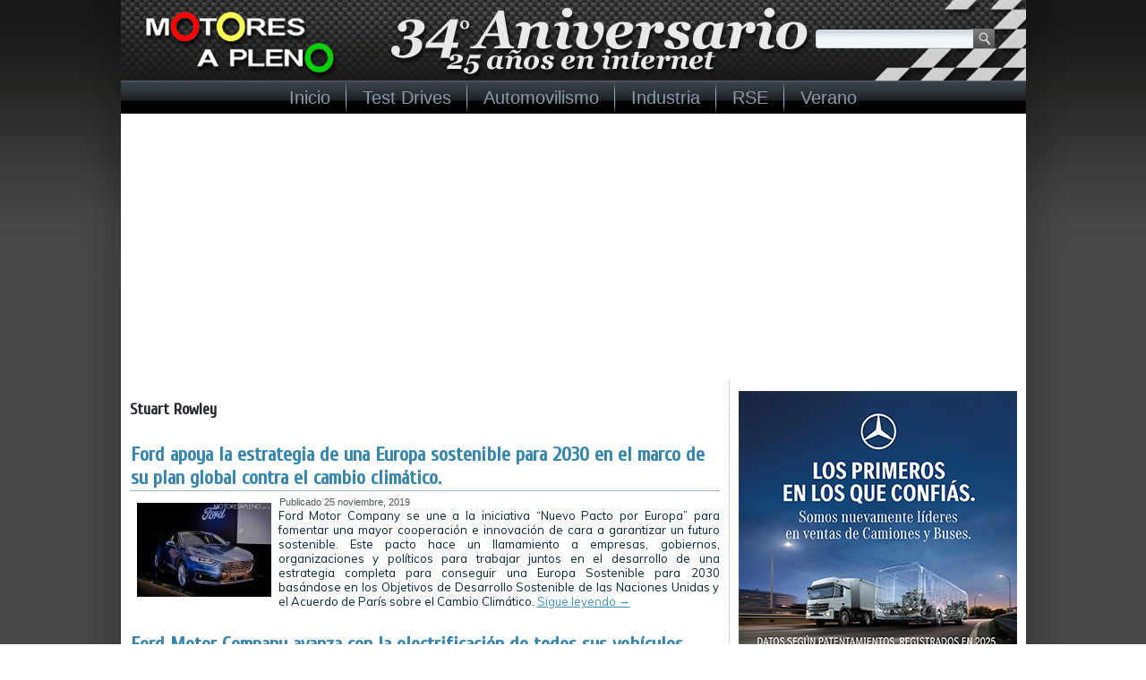

--- FILE ---
content_type: text/html; charset=UTF-8
request_url: http://www.motoresapleno.com.ar/tag/stuart-rowley/
body_size: 9646
content:
<!DOCTYPE html>
<html dir="ltr" lang="es" prefix="og: https://ogp.me/ns#">
<head>
<meta charset="UTF-8" />

<!-- Created by Artisteer v4.0.0.58475 -->
<!--[if lt IE 9]><script src="http://html5shiv.googlecode.com/svn/trunk/html5.js"></script><![endif]-->

<link rel="stylesheet" href="http://www.motoresapleno.com.ar/wp-content/themes/MotoresaPleno2018/style.css" media="screen" />
<link rel="pingback" href="http://www.motoresapleno.com.ar/xmlrpc.php" />

		<!-- All in One SEO 4.8.3.2 - aioseo.com -->
		<title>Stuart Rowley | Motores a Pleno ® ::: 34º Aniversario / 25 años en internet :::</title>
	<meta name="robots" content="max-image-preview:large" />
	<meta name="google-site-verification" content="a3U3haXuXKk8UB9LEtyV-MRx1kLvcIxYN465xIuLqGw" />
	<meta name="msvalidate.01" content="253138204D8957CAC30EBC0D160A46A3" />
	<meta name="keywords" content="ford,ford motor company,ford europa,responsabilidad social corporativa (rsc),stuart rowley,nuevo pacto por europa,europa,mondeo,mondeo hybrid,mondeo vignale híbrido,transit,transit hybrid,mondeo 2019,tourneo,tourneo hybrid,kuga,kuga ecoblue hybrid,kuga hybrid,explorer,explorer hybrid" />
	<link rel="canonical" href="http://www.motoresapleno.com.ar/tag/stuart-rowley/" />
	<meta name="generator" content="All in One SEO (AIOSEO) 4.8.3.2" />
		<script type="application/ld+json" class="aioseo-schema">
			{"@context":"https:\/\/schema.org","@graph":[{"@type":"BreadcrumbList","@id":"http:\/\/www.motoresapleno.com.ar\/tag\/stuart-rowley\/#breadcrumblist","itemListElement":[{"@type":"ListItem","@id":"http:\/\/www.motoresapleno.com.ar#listItem","position":1,"name":"Home","item":"http:\/\/www.motoresapleno.com.ar","nextItem":{"@type":"ListItem","@id":"http:\/\/www.motoresapleno.com.ar\/tag\/stuart-rowley\/#listItem","name":"Stuart Rowley"}},{"@type":"ListItem","@id":"http:\/\/www.motoresapleno.com.ar\/tag\/stuart-rowley\/#listItem","position":2,"name":"Stuart Rowley","previousItem":{"@type":"ListItem","@id":"http:\/\/www.motoresapleno.com.ar#listItem","name":"Home"}}]},{"@type":"CollectionPage","@id":"http:\/\/www.motoresapleno.com.ar\/tag\/stuart-rowley\/#collectionpage","url":"http:\/\/www.motoresapleno.com.ar\/tag\/stuart-rowley\/","name":"Stuart Rowley | Motores a Pleno \u00ae ::: 34\u00ba Aniversario \/ 25 a\u00f1os en internet :::","inLanguage":"es-ES","isPartOf":{"@id":"http:\/\/www.motoresapleno.com.ar\/#website"},"breadcrumb":{"@id":"http:\/\/www.motoresapleno.com.ar\/tag\/stuart-rowley\/#breadcrumblist"}},{"@type":"Organization","@id":"http:\/\/www.motoresapleno.com.ar\/#organization","name":"Motores a Pleno\u00ae","description":"Automovilismo : Motociclismo : Industria Automotriz : F\u00f3rmula 1 : Rally : MotoGP : TC 2000 : TC : Turismo Nacional : Rally Cross Country : Elegido Mejor Portal Informativo 2006 y 2007 por la Asociaci\u00f3n de Cronistas del Deporte a Motor de Am\u00e9rica Latina :::","url":"http:\/\/www.motoresapleno.com.ar\/","logo":{"@type":"ImageObject","url":"http:\/\/www.motoresapleno.com.ar\/wp-content\/uploads\/2022\/05\/Logo-Motores-a-Pleno.jpg","@id":"http:\/\/www.motoresapleno.com.ar\/tag\/stuart-rowley\/#organizationLogo","width":200,"height":200},"image":{"@id":"http:\/\/www.motoresapleno.com.ar\/tag\/stuart-rowley\/#organizationLogo"},"sameAs":["https:\/\/www.instagram.com\/motoresapleno\/","https:\/\/www.tiktok.com\/@motoresapleno","https:\/\/www.youtube.com\/user\/motoresapleno"]},{"@type":"WebSite","@id":"http:\/\/www.motoresapleno.com.ar\/#website","url":"http:\/\/www.motoresapleno.com.ar\/","name":"Motores a Pleno \u00ae","description":"Automovilismo : Motociclismo : Industria Automotriz : F\u00f3rmula 1 : Rally : MotoGP : TC 2000 : TC : Turismo Nacional : Rally Cross Country : Elegido Mejor Portal Informativo 2006 y 2007 por la Asociaci\u00f3n de Cronistas del Deporte a Motor de Am\u00e9rica Latina :::","inLanguage":"es-ES","publisher":{"@id":"http:\/\/www.motoresapleno.com.ar\/#organization"}}]}
		</script>
		<!-- All in One SEO -->

<link rel='dns-prefetch' href='//fonts.googleapis.com' />
<link rel='dns-prefetch' href='//s.w.org' />
<link rel='dns-prefetch' href='//cdn.openshareweb.com' />
<link rel='dns-prefetch' href='//cdn.shareaholic.net' />
<link rel='dns-prefetch' href='//www.shareaholic.net' />
<link rel='dns-prefetch' href='//analytics.shareaholic.com' />
<link rel='dns-prefetch' href='//recs.shareaholic.com' />
<link rel='dns-prefetch' href='//partner.shareaholic.com' />
<link rel="alternate" type="application/rss+xml" title="Motores a Pleno ® ::: 34º Aniversario / 25 años en internet ::: &raquo; Feed" href="http://www.motoresapleno.com.ar/feed/" />
<link rel="alternate" type="application/rss+xml" title="Motores a Pleno ® ::: 34º Aniversario / 25 años en internet ::: &raquo; Feed de los comentarios" href="http://www.motoresapleno.com.ar/comments/feed/" />
<link rel="alternate" type="application/rss+xml" title="Motores a Pleno ® ::: 34º Aniversario / 25 años en internet ::: &raquo; Etiqueta Stuart Rowley del feed" href="http://www.motoresapleno.com.ar/tag/stuart-rowley/feed/" />
<!-- Shareaholic - https://www.shareaholic.com -->
<link rel='preload' href='//cdn.shareaholic.net/assets/pub/shareaholic.js' as='script'/>
<script data-no-minify='1' data-cfasync='false'>
_SHR_SETTINGS = {"endpoints":{"local_recs_url":"http:\/\/www.motoresapleno.com.ar\/wp-admin\/admin-ajax.php?action=shareaholic_permalink_related","ajax_url":"http:\/\/www.motoresapleno.com.ar\/wp-admin\/admin-ajax.php"},"site_id":"a151ebce960499365b01998cec0ff7f7"};
</script>
<script data-no-minify='1' data-cfasync='false' src='//cdn.shareaholic.net/assets/pub/shareaholic.js' data-shr-siteid='a151ebce960499365b01998cec0ff7f7' async ></script>

<!-- Shareaholic Content Tags -->
<meta name='shareaholic:site_name' content='Motores a Pleno ® ::: 34º Aniversario / 25 años en internet :::' />
<meta name='shareaholic:language' content='es' />
<meta name='shareaholic:article_visibility' content='private' />
<meta name='shareaholic:site_id' content='a151ebce960499365b01998cec0ff7f7' />
<meta name='shareaholic:wp_version' content='9.7.13' />

<!-- Shareaholic Content Tags End -->
		<script type="text/javascript">
			window._wpemojiSettings = {"baseUrl":"https:\/\/s.w.org\/images\/core\/emoji\/13.0.1\/72x72\/","ext":".png","svgUrl":"https:\/\/s.w.org\/images\/core\/emoji\/13.0.1\/svg\/","svgExt":".svg","source":{"concatemoji":"http:\/\/www.motoresapleno.com.ar\/wp-includes\/js\/wp-emoji-release.min.js?ver=b71d96e7f4e4cb34aa67bbb186c38931"}};
			!function(e,a,t){var n,r,o,i=a.createElement("canvas"),p=i.getContext&&i.getContext("2d");function s(e,t){var a=String.fromCharCode;p.clearRect(0,0,i.width,i.height),p.fillText(a.apply(this,e),0,0);e=i.toDataURL();return p.clearRect(0,0,i.width,i.height),p.fillText(a.apply(this,t),0,0),e===i.toDataURL()}function c(e){var t=a.createElement("script");t.src=e,t.defer=t.type="text/javascript",a.getElementsByTagName("head")[0].appendChild(t)}for(o=Array("flag","emoji"),t.supports={everything:!0,everythingExceptFlag:!0},r=0;r<o.length;r++)t.supports[o[r]]=function(e){if(!p||!p.fillText)return!1;switch(p.textBaseline="top",p.font="600 32px Arial",e){case"flag":return s([127987,65039,8205,9895,65039],[127987,65039,8203,9895,65039])?!1:!s([55356,56826,55356,56819],[55356,56826,8203,55356,56819])&&!s([55356,57332,56128,56423,56128,56418,56128,56421,56128,56430,56128,56423,56128,56447],[55356,57332,8203,56128,56423,8203,56128,56418,8203,56128,56421,8203,56128,56430,8203,56128,56423,8203,56128,56447]);case"emoji":return!s([55357,56424,8205,55356,57212],[55357,56424,8203,55356,57212])}return!1}(o[r]),t.supports.everything=t.supports.everything&&t.supports[o[r]],"flag"!==o[r]&&(t.supports.everythingExceptFlag=t.supports.everythingExceptFlag&&t.supports[o[r]]);t.supports.everythingExceptFlag=t.supports.everythingExceptFlag&&!t.supports.flag,t.DOMReady=!1,t.readyCallback=function(){t.DOMReady=!0},t.supports.everything||(n=function(){t.readyCallback()},a.addEventListener?(a.addEventListener("DOMContentLoaded",n,!1),e.addEventListener("load",n,!1)):(e.attachEvent("onload",n),a.attachEvent("onreadystatechange",function(){"complete"===a.readyState&&t.readyCallback()})),(n=t.source||{}).concatemoji?c(n.concatemoji):n.wpemoji&&n.twemoji&&(c(n.twemoji),c(n.wpemoji)))}(window,document,window._wpemojiSettings);
		</script>
		<style type="text/css">
img.wp-smiley,
img.emoji {
	display: inline !important;
	border: none !important;
	box-shadow: none !important;
	height: 1em !important;
	width: 1em !important;
	margin: 0 .07em !important;
	vertical-align: -0.1em !important;
	background: none !important;
	padding: 0 !important;
}
</style>
	<link rel='stylesheet' id='fancybox-css'  href='http://www.motoresapleno.com.ar/wp-content/plugins/fancybox-gallery/fancybox/jquery.fancybox.css?ver=b71d96e7f4e4cb34aa67bbb186c38931' type='text/css' media='all' />
<link rel='stylesheet' id='fancybox-override-css'  href='http://www.motoresapleno.com.ar/wp-content/plugins/fancybox-gallery/fbg-override.css?ver=b71d96e7f4e4cb34aa67bbb186c38931' type='text/css' media='all' />
<link rel='stylesheet' id='wp-block-library-css'  href='http://www.motoresapleno.com.ar/wp-includes/css/dist/block-library/style.min.css?ver=b71d96e7f4e4cb34aa67bbb186c38931' type='text/css' media='all' />
<link rel='stylesheet' id='contact-form-7-css'  href='http://www.motoresapleno.com.ar/wp-content/plugins/contact-form-7/includes/css/styles.css?ver=5.4.2' type='text/css' media='all' />
<!--[if lte IE 7]>
<link rel='stylesheet' id='style.ie7.css-css'  href='http://www.motoresapleno.com.ar/wp-content/themes/MotoresaPleno2018/style.ie7.css?ver=b71d96e7f4e4cb34aa67bbb186c38931' type='text/css' media='screen' />
<![endif]-->
<link rel='stylesheet' id='css-css'  href='http://fonts.googleapis.com/css?family=Muli%7CCuprum&#038;subset=latin&#038;ver=b71d96e7f4e4cb34aa67bbb186c38931' type='text/css' media='all' />
<script type='text/javascript' src='http://www.motoresapleno.com.ar/wp-content/themes/MotoresaPleno2018/jquery.js?ver=b71d96e7f4e4cb34aa67bbb186c38931' id='jquery-js'></script>
<script type='text/javascript' src='http://www.motoresapleno.com.ar/wp-content/plugins/fancybox-gallery/fancybox/jquery.fancybox-1.2.1.js?ver=1.2.1' id='fancybox-js'></script>
<script type='text/javascript' src='http://www.motoresapleno.com.ar/wp-content/plugins/fancybox-gallery/fancybox/jquery.easing.1.3.js?ver=1.3' id='easing-js'></script>
<script type='text/javascript' src='http://www.motoresapleno.com.ar/wp-content/themes/MotoresaPleno2018/script.js?ver=b71d96e7f4e4cb34aa67bbb186c38931' id='script.js-js'></script>
<link rel="https://api.w.org/" href="http://www.motoresapleno.com.ar/wp-json/" /><link rel="alternate" type="application/json" href="http://www.motoresapleno.com.ar/wp-json/wp/v2/tags/10796" /><link rel="EditURI" type="application/rsd+xml" title="RSD" href="http://www.motoresapleno.com.ar/xmlrpc.php?rsd" />
<link rel="wlwmanifest" type="application/wlwmanifest+xml" href="http://www.motoresapleno.com.ar/wp-includes/wlwmanifest.xml" /> 
<script type="text/javascript">
(function(url){
	if(/(?:Chrome\/26\.0\.1410\.63 Safari\/537\.31|WordfenceTestMonBot)/.test(navigator.userAgent)){ return; }
	var addEvent = function(evt, handler) {
		if (window.addEventListener) {
			document.addEventListener(evt, handler, false);
		} else if (window.attachEvent) {
			document.attachEvent('on' + evt, handler);
		}
	};
	var removeEvent = function(evt, handler) {
		if (window.removeEventListener) {
			document.removeEventListener(evt, handler, false);
		} else if (window.detachEvent) {
			document.detachEvent('on' + evt, handler);
		}
	};
	var evts = 'contextmenu dblclick drag dragend dragenter dragleave dragover dragstart drop keydown keypress keyup mousedown mousemove mouseout mouseover mouseup mousewheel scroll'.split(' ');
	var logHuman = function() {
		if (window.wfLogHumanRan) { return; }
		window.wfLogHumanRan = true;
		var wfscr = document.createElement('script');
		wfscr.type = 'text/javascript';
		wfscr.async = true;
		wfscr.src = url + '&r=' + Math.random();
		(document.getElementsByTagName('head')[0]||document.getElementsByTagName('body')[0]).appendChild(wfscr);
		for (var i = 0; i < evts.length; i++) {
			removeEvent(evts[i], logHuman);
		}
	};
	for (var i = 0; i < evts.length; i++) {
		addEvent(evts[i], logHuman);
	}
})('//www.motoresapleno.com.ar/?wordfence_lh=1&hid=D183E44EB0BD18EF68A93EEE5A418C72');
</script><link rel="shortcut icon" href="http://www.motoresapleno.com.ar/wp-content/themes/MotoresaPleno2018/favicon.ico" />
<!-- C�digo Google Analytics -->

<!-- Global site tag (gtag.js) - Google Analytics -->
<script async src="https://www.googletagmanager.com/gtag/js?id=UA-3487894-1"></script>
<script>
  window.dataLayer = window.dataLayer || [];
  function gtag(){dataLayer.push(arguments);}
  gtag('js', new Date());

  gtag('config', 'UA-3487894-1');
</script>

<!-- Fin C�digo Google Analytics -->

</head>
<body class="archive tag tag-stuart-rowley tag-10796">

<div id="art-main">
    <div class="art-sheet clearfix">

<header class="clearfix art-header">


    <div class="art-shapes">


            </div>
<div class="art-textblock art-object1348622978" data-left="95.68%">
    <form class="art-search" method="get" name="searchform" action="http://www.motoresapleno.com.ar/">
	<input name="s" type="text" value="" />
	<input class="art-search-button" type="submit" value="Search" />
</form></div>
<nav class="art-nav clearfix">
    
<ul class="art-hmenu menu-2">
	<li class="menu-item-7"><a title="Inicio" href="http://www.motoresapleno.com.ar/">Inicio</a>
	</li>
	<li class="menu-item-23"><a title="Test Drives" href="http://www.motoresapleno.com.ar/Noticias/tests/">Test Drives</a>
	<ul>
		<li class="menu-item-4351"><a title="Alfa Romeo" href="http://www.motoresapleno.com.ar/Noticias/tests/td-alfa-romeo/">Alfa Romeo</a>
		</li>
		<li class="menu-item-2223"><a title="Audi" href="http://www.motoresapleno.com.ar/Noticias/tests/td-audi/">Audi</a>
		</li>
		<li class="menu-item-2501"><a title="Chevrolet" href="http://www.motoresapleno.com.ar/Noticias/tests/td-chevrolet/">Chevrolet</a>
		</li>
		<li class="menu-item-417"><a title="Citröen" href="http://www.motoresapleno.com.ar/Noticias/tests/td-citroen/">Citröen</a>
		</li>
		<li class="menu-item-501"><a title="Fiat" href="http://www.motoresapleno.com.ar/Noticias/tests/td-fiat/">Fiat</a>
		</li>
		<li class="menu-item-617"><a title="Ford" href="http://www.motoresapleno.com.ar/Noticias/tests/td-ford/">Ford</a>
		</li>
		<li class="menu-item-419"><a title="Kia" href="http://www.motoresapleno.com.ar/Noticias/tests/td-kia/">Kia</a>
		</li>
		<li class="menu-item-730"><a title="Land Rover" href="http://www.motoresapleno.com.ar/Noticias/tests/td-land-rover/">Land Rover</a>
		</li>
		<li class="menu-item-421"><a title="Mercedes-Benz" href="http://www.motoresapleno.com.ar/Noticias/tests/td-mercedes-benz/">Mercedes-Benz</a>
		</li>
		<li class="menu-item-1117"><a title="Mitsubishi" href="http://www.motoresapleno.com.ar/Noticias/tests/td-mitsubishi/">Mitsubishi</a>
		</li>
		<li class="menu-item-2677"><a title="Nissan" href="http://www.motoresapleno.com.ar/Noticias/tests/td-nissan/">Nissan</a>
		</li>
		<li class="menu-item-445"><a title="Peugeot" href="http://www.motoresapleno.com.ar/Noticias/tests/td-peugeot/">Peugeot</a>
		</li>
		<li class="menu-item-814"><a title="Renault" href="http://www.motoresapleno.com.ar/Noticias/tests/td-renault/">Renault</a>
		</li>
		<li class="menu-item-2679"><a title="Smart" href="http://www.motoresapleno.com.ar/Noticias/tests/td-smart/">Smart</a>
		</li>
		<li class="menu-item-2680"><a title="Subaru" href="http://www.motoresapleno.com.ar/Noticias/tests/td-subaru/">Subaru</a>
		</li>
		<li class="menu-item-1106"><a title="Toyota" href="http://www.motoresapleno.com.ar/Noticias/tests/td-toyota/">Toyota</a>
		</li>
		<li class="menu-item-2242"><a title="VW" href="http://www.motoresapleno.com.ar/Noticias/tests/td-vw/">VW</a>
		</li>
	</ul>
	</li>
	<li class="menu-item-10"><a title="Automovilismo" href="http://www.motoresapleno.com.ar/Noticias/automovilismo/">Automovilismo</a>
	<ul>
		<li class="menu-item-97661"><a title="ACTC" href="http://www.motoresapleno.com.ar/tag/actc/">ACTC</a>
		<ul>
			<li class="menu-item-18"><a title="Turismo Carretera" href="http://www.motoresapleno.com.ar/Noticias/automovilismo/tc/">Turismo Carretera</a>
			</li>
			<li class="menu-item-17"><a title="TC Pista" href="http://www.motoresapleno.com.ar/Noticias/automovilismo/tcp/">TC Pista</a>
			</li>
			<li class="menu-item-117"><a title="Turismo Nacional" href="http://www.motoresapleno.com.ar/Noticias/automovilismo/turismo-nacional/">Turismo Nacional</a>
			</li>
			<li class="menu-item-66947"><a title="TC Pick Up" href="http://www.motoresapleno.com.ar/Noticias/automovilismo/tc-pick-up/">TC Pick Up</a>
			</li>
			<li class="menu-item-97662"><a title="Turismo Carretera 2000" href="http://www.motoresapleno.com.ar/Noticias/automovilismo/turismo-carretera-2000/">Turismo Carretera 2000</a>
			</li>
		</ul>
		</li>
		<li class="menu-item-12"><a title="Dakar" href="http://www.motoresapleno.com.ar/Noticias/automovilismo/dakar/">Dakar</a>
		</li>
		<li class="menu-item-7579"><a title="DTM" href="http://www.motoresapleno.com.ar/Noticias/automovilismo/dtm/">DTM</a>
		</li>
		<li class="menu-item-85350"><a title="European Le Mans Series" href="http://www.motoresapleno.com.ar/Noticias/automovilismo/european-le-mans-series/">European Le Mans Series</a>
		</li>
		<li class="menu-item-14368"><a title="Fiat Competizione" href="http://www.motoresapleno.com.ar/Noticias/automovilismo/fiat-competizione/">Fiat Competizione</a>
		<ul>
			<li class="menu-item-97666"><a title="Abarth Competizione" href="http://www.motoresapleno.com.ar/tag/abarth-competizione/">Abarth Competizione</a>
			</li>
		</ul>
		</li>
		<li class="menu-item-13"><a title="Fórmula 1" href="http://www.motoresapleno.com.ar/Noticias/automovilismo/f1/">Fórmula 1</a>
		</li>
		<li class="menu-item-7580"><a title="Fórmula E" href="http://www.motoresapleno.com.ar/Noticias/automovilismo/formula-e-championship/">Fórmula E</a>
		</li>
		<li class="menu-item-14"><a title="Fórmula Nacional Argentina" href="http://www.motoresapleno.com.ar/Noticias/automovilismo/fna/">Fórmula Nacional Argentina</a>
		<ul>
			<li class="menu-item-97664"><a title="Fórmula Renault 2.0" href="http://www.motoresapleno.com.ar/tag/formula-renault-2-0/">Fórmula Renault 2.0</a>
			</li>
			<li class="menu-item-97665"><a title="Fórmula Renault Argentina" href="http://www.motoresapleno.com.ar/tag/formula-renault-argentina/">Fórmula Renault Argentina</a>
			</li>
		</ul>
		</li>
		<li class="menu-item-50500"><a title="IMSA" href="http://www.motoresapleno.com.ar/Noticias/automovilismo/imsa/">IMSA</a>
		</li>
		<li class="menu-item-2102"><a title="IndyCar Series" href="http://www.motoresapleno.com.ar/Noticias/automovilismo/indycar/">IndyCar Series</a>
		</li>
		<li class="menu-item-3435"><a title="MotoGP" href="http://www.motoresapleno.com.ar/Noticias/motociclismo/motogp/">MotoGP</a>
		</li>
		<li class="menu-item-1094"><a title="NASCAR" href="http://www.motoresapleno.com.ar/Noticias/automovilismo/nascar/">NASCAR</a>
		</li>
		<li class="menu-item-97659"><a title="Rally" href="http://www.motoresapleno.com.ar/Noticias/automovilismo/rally/">Rally</a>
		<ul>
			<li class="menu-item-27513"><a title="CARCC" href="http://www.motoresapleno.com.ar/Noticias/automovilismo/campeonato-argentino-de-rally-cross-country/">CARCC</a>
			</li>
			<li class="menu-item-19390"><a title="CARX" href="http://www.motoresapleno.com.ar/Noticias/automovilismo/carx/">CARX</a>
			</li>
			<li class="menu-item-1829"><a title="Rally Argentino" href="http://www.motoresapleno.com.ar/Noticias/automovilismo/rally-argentino/">Rally Argentino</a>
			</li>
			<li class="menu-item-2079"><a title="Rally Federal" href="http://www.motoresapleno.com.ar/Noticias/automovilismo/rally-federal/">Rally Federal</a>
			</li>
			<li class="menu-item-19"><a title="WRC" href="http://www.motoresapleno.com.ar/Noticias/automovilismo/wrc/">WRC</a>
			</li>
		</ul>
		</li>
		<li class="menu-item-63358"><a title="Stock Car Brasil" href="http://www.motoresapleno.com.ar/Noticias/automovilismo/stock-car-brasil/">Stock Car Brasil</a>
		</li>
		<li class="menu-item-15"><a title="TC2000" href="http://www.motoresapleno.com.ar/Noticias/automovilismo/tc2000/">TC2000</a>
		<ul>
			<li class="menu-item-97663"><a title="Super TC2000" href="http://www.motoresapleno.com.ar/tag/super-tc2000/">Super TC2000</a>
			</li>
			<li class="menu-item-16"><a title="TC2000 Series" href="http://www.motoresapleno.com.ar/Noticias/automovilismo/tc2000series/">TC2000 Series</a>
			</li>
		</ul>
		</li>
		<li class="menu-item-13606"><a title="TCR International Series" href="http://www.motoresapleno.com.ar/Noticias/automovilismo/tcr-international-series/">TCR International Series</a>
		<ul>
			<li class="menu-item-79543"><a title="TCR South America" href="http://www.motoresapleno.com.ar/Noticias/automovilismo/tcr-south-america/">TCR South America</a>
			</li>
			<li class="menu-item-41805"><a title="WTCR" href="http://www.motoresapleno.com.ar/Noticias/automovilismo/wtcr/">WTCR</a>
			</li>
			<li class="menu-item-3434"><a title="WTCC" href="http://www.motoresapleno.com.ar/Noticias/automovilismo/wtcc/">WTCC</a>
			</li>
		</ul>
		</li>
		<li class="menu-item-710"><a title="Top Race" href="http://www.motoresapleno.com.ar/Noticias/automovilismo/top-race/">Top Race</a>
		</li>
		<li class="menu-item-14367"><a title="WEC" href="http://www.motoresapleno.com.ar/Noticias/automovilismo/wec/">WEC</a>
		</li>
	</ul>
	</li>
	<li class="menu-item-20"><a title="Industria" href="http://www.motoresapleno.com.ar/Noticias/industria/">Industria</a>
	</li>
	<li class="menu-item-2486"><a title="RSE" href="http://www.motoresapleno.com.ar/Noticias/rse/">RSE</a>
	</li>
	<li class="menu-item-105962"><a title="Verano" href="http://www.motoresapleno.com.ar/tag/verano-2026/">Verano</a>
	</li>
</ul>
 
    </nav>

                    
</header>

<div class="art-layout-wrapper clearfix">
                <div class="art-content-layout">
                    <div class="art-content-layout-row">
                        <div class="art-layout-cell art-content clearfix">
							<article class="art-post art-article  breadcrumbs">
                                                                                                <div class="art-postcontent clearfix"><h4>Stuart Rowley</h4></div>
</article>
		<article id="post-56956"  class="art-post art-article  post-56956 post type-post status-publish format-standard has-post-thumbnail hentry category-industria tag-europa tag-ford tag-ford-europa tag-ford-motor-company tag-mondeo tag-mondeo-hybrid tag-mondeo-vignale-hibrido tag-nuevo-pacto-por-europa tag-responsabilidad-social-corporativa-rsc tag-stuart-rowley">
                                <div class="art-postmetadataheader"><h1 class="art-postheader"><a href="http://www.motoresapleno.com.ar/2019/11/ford-apoya-la-estrategia-de-una-europa-sostenible-para-2030-en-el-marco-de-su-plan-global-contra-el-cambio-climatico/" rel="bookmark" title="Ford apoya la estrategia de una Europa sostenible para 2030 en el marco de su plan global contra el cambio climático.">Ford apoya la estrategia de una Europa sostenible para 2030 en el marco de su plan global contra el cambio climático.</a></h1></div>                                                <div class="art-postheadericons art-metadata-icons"><span class="art-postdateicon"><span class="date">Publicado</span> <span class="entry-date" title="8:00 pm">25 noviembre, 2019</span></span></div>                <div class="avatar alignleft"><a href="http://www.motoresapleno.com.ar/2019/11/ford-apoya-la-estrategia-de-una-europa-sostenible-para-2030-en-el-marco-de-su-plan-global-contra-el-cambio-climatico/" title="Ford apoya la estrategia de una Europa sostenible para 2030 en el marco de su plan global contra el cambio climático."><img width="150" height="105" src="http://www.motoresapleno.com.ar/wp-content/uploads/2019/06/Nuevo-Mondeo-Vignale-Hibrido-2.jpg" class="attachment-150x215 size-150x215 wp-post-image" alt="" loading="lazy" title="Ford apoya la estrategia de una Europa sostenible para 2030 en el marco de su plan global contra el cambio climático." srcset="http://www.motoresapleno.com.ar/wp-content/uploads/2019/06/Nuevo-Mondeo-Vignale-Hibrido-2.jpg 660w, http://www.motoresapleno.com.ar/wp-content/uploads/2019/06/Nuevo-Mondeo-Vignale-Hibrido-2-150x105.jpg 150w, http://www.motoresapleno.com.ar/wp-content/uploads/2019/06/Nuevo-Mondeo-Vignale-Hibrido-2-300x209.jpg 300w, http://www.motoresapleno.com.ar/wp-content/uploads/2019/06/Nuevo-Mondeo-Vignale-Hibrido-2-640x446.jpg 640w" sizes="(max-width: 150px) 100vw, 150px" /></a></div><div class="art-postcontent clearfix">Ford Motor Company se une a la iniciativa “Nuevo Pacto por Europa” para fomentar una mayor cooperación e innovación de cara a garantizar un futuro sostenible. Este pacto hace un llamamiento a empresas, gobiernos, organizaciones y políticos para trabajar juntos en el desarrollo de una estrategia completa para conseguir una Europa Sostenible para 2030 basándose en los Objetivos de Desarrollo Sostenible de las Naciones Unidas y el Acuerdo de París sobre el Cambio Climático. <a class="more-link" href="http://www.motoresapleno.com.ar/2019/11/ford-apoya-la-estrategia-de-una-europa-sostenible-para-2030-en-el-marco-de-su-plan-global-contra-el-cambio-climatico/">Sigue leyendo <span class="meta-nav">&rarr;</span></a></div>
</article>
		<article id="post-51059"  class="art-post art-article  post-51059 post type-post status-publish format-standard has-post-thumbnail hentry category-industria tag-explorer tag-explorer-hybrid tag-ford tag-ford-motor-company tag-kuga tag-kuga-ecoblue-hybrid tag-kuga-hybrid tag-mondeo tag-mondeo-2019 tag-mondeo-hybrid tag-stuart-rowley tag-tourneo tag-tourneo-hybrid tag-transit tag-transit-hybrid">
                                <div class="art-postmetadataheader"><h1 class="art-postheader"><a href="http://www.motoresapleno.com.ar/2019/04/ford-motor-company-avanza-con-la-electrificacion-de-todos-sus-vehiculos/" rel="bookmark" title="Ford Motor Company avanza con la electrificación de todos sus vehículos.">Ford Motor Company avanza con la electrificación de todos sus vehículos.</a></h1></div>                                                <div class="art-postheadericons art-metadata-icons"><span class="art-postdateicon"><span class="date">Publicado</span> <span class="entry-date" title="1:00 pm">9 abril, 2019</span></span></div>                <div class="avatar alignleft"><a href="http://www.motoresapleno.com.ar/2019/04/ford-motor-company-avanza-con-la-electrificacion-de-todos-sus-vehiculos/" title="Ford Motor Company avanza con la electrificación de todos sus vehículos."><img width="150" height="105" src="http://www.motoresapleno.com.ar/wp-content/uploads/2019/04/Ford-Kuga-Charging-Station.jpg" class="attachment-150x215 size-150x215 wp-post-image" alt="" loading="lazy" title="Ford Motor Company avanza con la electrificación de todos sus vehículos." srcset="http://www.motoresapleno.com.ar/wp-content/uploads/2019/04/Ford-Kuga-Charging-Station.jpg 660w, http://www.motoresapleno.com.ar/wp-content/uploads/2019/04/Ford-Kuga-Charging-Station-150x105.jpg 150w, http://www.motoresapleno.com.ar/wp-content/uploads/2019/04/Ford-Kuga-Charging-Station-300x209.jpg 300w, http://www.motoresapleno.com.ar/wp-content/uploads/2019/04/Ford-Kuga-Charging-Station-640x446.jpg 640w" sizes="(max-width: 150px) 100vw, 150px" /></a></div><div class="art-postcontent clearfix">Ford Motor Company presentó su extensivo portfolio de nuevos vehículos que están diseñados para mejorar la movilidad en ciudades que sufren problemas de tránsito y contribuir a equilibrar su medioambiente mediante energías alternativas de motorización. La compañía ha anunciado un incremento en la producción de sus motores eléctricos, destinados a equipar algunos de sus modelos más importantes. <a class="more-link" href="http://www.motoresapleno.com.ar/2019/04/ford-motor-company-avanza-con-la-electrificacion-de-todos-sus-vehiculos/">Sigue leyendo <span class="meta-nav">&rarr;</span></a></div>
</article>
				

                        </div>
                        
<div class="art-layout-cell art-sidebar1 clearfix">
<div  id="custom_html-152" class="art-block widget_text widget widget_custom_html  clearfix">
        <div class="art-blockcontent"><div class="textwidget custom-html-widget"><a href="https://www.mercedes-benz-trucks.com.ar/modelos/atego/?utm_source=MotoresAPleno&utm_medium=banner&utm_campaign=Atego1932" target="_blank" rel="noopener"><font size="1"><img
src="http://www.motoresapleno.com.ar/wp-content/uploads/2026/01/MBCB_Lideres_311x311_MotoresAPleno.png"
alt="Visita la web oficial de Mercedes-Benz Camiones & Buses" border="0"
width="311" height="311"></font></a></div></div>
</div><div  id="custom_html-139" class="art-block widget_text widget widget_custom_html  clearfix">
        <div class="art-blockcontent"><div class="textwidget custom-html-widget"><a href="https://www.kia.com.ar/kia-k3/?utm_source=MotoresAPleno&utm_medium=banner&utm_campaign=LanzamientoAllNewK3&utm_id=LanzamientoAllnewK3&utm_term=LanzamientoAllNewK3&utm_content=300x125" target="_blank" rel="noopener"><font size="1"><img
src="http://www.motoresapleno.com.ar/wp-content/uploads/2025/04/Motoresapleno300x125.jpg"
alt="Visita la web oficial de Kia Argentina" border="0"
width="300" height="125"></font></a></div></div>
</div><div  id="custom_html-144" class="art-block widget_text widget widget_custom_html  clearfix">
        <div class="art-blockcontent"><div class="textwidget custom-html-widget"><a href="https://www.volkswagen.com.ar/es/modelos/tera.html" target="_blank" rel="noopener"><font size="1"><img
src="http://www.motoresapleno.com.ar/wp-content/uploads/2025/08/VW_311x130_Tera_Motores-a-Pleno.jpg"
alt="Visita la web oficial de VW Argentina" border="0"
width="311" height="130"></font></a></div></div>
</div><div  id="custom_html-146" class="art-block widget_text widget widget_custom_html  clearfix">
        <div class="art-blockcontent"><div class="textwidget custom-html-widget"><a href="http://iveco.com.ar/" target="_blank" rel="noopener"><font size="1"><img
src="http://www.motoresapleno.com.ar/wp-content/uploads/2025/09/Banner-311x130-S-Way.gif"
alt="Visita la web oficial de Iveco Argentina" border="0"
width="311" height="130"></font></a></div></div>
</div><div  id="custom_html-135" class="art-block widget_text widget widget_custom_html  clearfix">
        <div class="art-blockcontent"><div class="textwidget custom-html-widget"><a href="https://share.hsforms.com/1XCYozBLrQPqqf1MMOwl04w2yz1f" target="_blank" rel="noopener"><font size="1"><img
src="http://www.motoresapleno.com.ar/Publicidades/KTM/200DUKE-ABS.gif"
alt="Visita la web oficial de KTM Argentina" border="0"
width="300" height="250"></font></a></div></div>
</div><div  id="custom_html-137" class="art-block widget_text widget widget_custom_html  clearfix">
        <div class="art-blockcontent"><div class="textwidget custom-html-widget"><a href="https://share.hsforms.com/1Zgtx6qf4RM2RBiGDswHvng2yz1f" target="_blank" rel="noopener"><font size="1"><img
src="http://www.motoresapleno.com.ar/Publicidades/Husqvarna/2-vitpilen.gif"
alt="Visita la web oficial de Husqvarna Argentina" border="0"
width="300" height="250"></font></a></div></div>
</div><div  id="custom_html-147" class="art-block widget_text widget widget_custom_html  clearfix">
        <div class="art-blockcontent"><div class="textwidget custom-html-widget"><a href="https://royalenfieldar.com/" target="_blank" rel="noopener"><font size="1"><img
src="http://www.motoresapleno.com.ar/wp-content/uploads/2025/11/Banner-Royal-Enfield-shotgun-300x250-1.gif"
alt="Visita la web oficial de Royal Enfield Argentina" border="0"
width="300" height="250"></font></a></div></div>
</div><div  id="custom_html-100" class="art-block widget_text widget widget_custom_html  clearfix">
        <div class="art-blockcontent"><div class="textwidget custom-html-widget"><a href="https://www.bmw.com.ar/es/ssl/solicitud-de-contacto.html#/bookmark=aHR0cHM6Ly9ibXctbGVhZHMuY29tL3NvbGljaXR1ZF9kZV9jb250YWN0by8/bGFuZ3VhZ2U9ZXMmb3JpZ2VuPWh0dHA6Ly93d3cuYm13LmNvbS5hciZtb2RlbFJhbmdlPSR7dXJsUGFyYW1ldGVyLm1vZGVsUmFuZ2V9JmRlYWxlcj0ke3VybFBhcmFtZXRlci5kZWFsZXJ9" target="_blank" rel="noopener">
<font size="1"><img src="http://www.motoresapleno.com.ar/Publicidades/BMW/BMW-The-3-311x130.gif"
alt="Visita la web oficial de BMW Argentina" border="0"
width="311" height="130"></font></a></div></div>
</div><div  id="custom_html-102" class="art-block widget_text widget widget_custom_html  clearfix">
        <div class="art-blockcontent"><div class="textwidget custom-html-widget"><script async src="https://pagead2.googlesyndication.com/pagead/js/adsbygoogle.js?client=ca-pub-8740254591355240"
     crossorigin="anonymous"></script>
<!-- Motores a Pleno -->
<ins class="adsbygoogle"
     style="display:block"
     data-ad-client="ca-pub-8740254591355240"
     data-ad-slot="5357859825"
     data-ad-format="auto"
     data-full-width-responsive="true"></ins>
<script>
     (adsbygoogle = window.adsbygoogle || []).push({});
</script></div></div>
</div><div  id="custom_html-3" class="art-block widget_text widget widget_custom_html  clearfix">
        <div class="art-blockcontent"><div class="textwidget custom-html-widget"><script async src="https://pagead2.googlesyndication.com/pagead/js/adsbygoogle.js?client=ca-pub-8740254591355240"
     crossorigin="anonymous"></script>
<!-- Motores a Pleno -->
<ins class="adsbygoogle"
     style="display:block"
     data-ad-client="ca-pub-8740254591355240"
     data-ad-slot="5357859825"
     data-ad-format="auto"
     data-full-width-responsive="true"></ins>
<script>
     (adsbygoogle = window.adsbygoogle || []).push({});
</script></div></div>
</div><div  id="custom_html-4" class="art-block widget_text widget widget_custom_html  clearfix">
        <div class="art-blockcontent"><div class="textwidget custom-html-widget"><script async src="https://pagead2.googlesyndication.com/pagead/js/adsbygoogle.js?client=ca-pub-8740254591355240"
     crossorigin="anonymous"></script>
<!-- Motores a Pleno -->
<ins class="adsbygoogle"
     style="display:block"
     data-ad-client="ca-pub-8740254591355240"
     data-ad-slot="5357859825"
     data-ad-format="auto"
     data-full-width-responsive="true"></ins>
<script>
     (adsbygoogle = window.adsbygoogle || []).push({});
</script></div></div>
</div><div  id="custom_html-47" class="art-block widget_text widget widget_custom_html  clearfix">
        <div class="art-blockcontent"><div class="textwidget custom-html-widget"><meta http-equiv="refresh" content="1000" /></div></div>
</div>


                        </div>                    </div>
                </div>
            </div><footer class="art-footer clearfix">
<div class="art-content-layout layout-item-0">
    <div class="art-content-layout-row">
    <div class="art-layout-cell layout-item-1" style="width: 25%">
        <p style="text-align: left;"><img width="130" height="53" style="border-top-width: 0px; border-right-width: 0px; border-bottom-width: 0px; border-left-width: 0px;" alt="" src="http://www.motoresapleno.com.ar/wp-content/themes/MotoresaPleno2018/images/130-1-motoresapleno.png"><br></p>
        <p style="text-align: left;"><br></p>
        <p align="left" style="text-align: left;"><span style="color: rgb(249, 250, 251); font-family: Muli, Arial, 'Arial Unicode MS', Helvetica, sans-serif; font-size: 11px;">©1991/2000-2018 Motores a Pleno</span><br>
        <a href="http://www.losinoproducciones.com.ar/" target="_blank"><span style="color: rgb(249, 250, 251); font-family: Muli, Arial, 'Arial Unicode MS', Helvetica, sans-serif; font-size: 11px; ">Losino Producciones</span></a><br>
        <span style="color: rgb(249, 250, 251); font-family: Muli, Arial, 'Arial Unicode MS', Helvetica, sans-serif; font-size: 11px;">Todos los derechos reservados.</span><br>
        <br></p>
        <p align="left" style="text-align: left;"><span style="color: rgb(249, 250, 251); font-family: Muli, Arial, 'Arial Unicode MS', Helvetica, sans-serif; font-size: 11px;">Design By</span><br>
        <a href="http://www.jplnet.com.ar/" target="_blank"><span style="color: rgb(249, 250, 251); font-family: Muli, Arial, 'Arial Unicode MS', Helvetica, sans-serif; font-size: 11px; ">JPLnet</span></a></p>
        <p style="text-align: left;"><br></p>
    </div><div class="art-layout-cell layout-item-2" style="width: 20%">
        <p style="text-align: left;"><a href="http://www.motoresapleno.com.ar/Contactenos/"><span style="color: rgb(249, 250, 251); font-family: Muli, Arial, 'Arial Unicode MS', Helvetica, sans-serif; font-size: 11px; ">Contáctenos</span></a></p>
        <p style="text-align: left;"><br></p>
        <p style="text-align: left;"><a href="http://www.motoresapleno.com.ar/Nosotros/"><span style="color: rgb(249, 250, 251); font-family: Muli, Arial, 'Arial Unicode MS', Helvetica, sans-serif; font-size: 11px; ">Nosotros</span></a></p>
    </div><div class="art-layout-cell layout-item-1" style="width: 25%">
        <p style="text-align: left;"><span style="color: rgb(249, 250, 251); font-family: Muli, Arial, 'Arial Unicode MS', Helvetica, sans-serif; font-size: 11px;">Encontranos en</span></p>
        <p style="text-align: left;"><a href="http://www.facebook.com/motoresapleno" target="_blank"><img width="112" height="40" alt="" src="http://www.motoresapleno.com.ar/wp-content/themes/MotoresaPleno2018/images/Facebook.png" class=""></a><br></p>
        <p style="text-align: left;"><span style="color: rgb(249, 250, 251); font-family: Muli, Arial, 'Arial Unicode MS', Helvetica, sans-serif;">Seguinos en</span><br></p>
        <p style="text-align: left;"><a href="https://twitter.com/motoresapleno" target="_blank"><img width="112" height="40" alt="" src="http://www.motoresapleno.com.ar/wp-content/themes/MotoresaPleno2018/images/Twitter.png" class=""></a><br></p>
        <p style="text-align: left;"><span style="color: rgb(249, 250, 251); font-family: Muli, Arial, 'Arial Unicode MS', Helvetica, sans-serif;">Estamos en</span><span style="color: rgb(249, 250, 251); font-family: Muli, Arial, 'Arial Unicode MS', Helvetica, sans-serif;"><br></span></p>
        <p style="text-align: left;"><a href="https://instagram.com/motoresapleno" target="_blank"><img width="121" height="40" alt="" src="http://www.motoresapleno.com.ar/wp-content/themes/MotoresaPleno2018/images/Instagram-3.png" class=""></a><span style="color: rgb(249, 250, 251); font-family: Muli, Arial, 'Arial Unicode MS', Helvetica, sans-serif;"><br></span></p>
        <p style="text-align: left;"><span style="color: rgb(249, 250, 251); font-family: Muli, Arial, 'Arial Unicode MS', Helvetica, sans-serif;">Sumanos en</span></p>
        <p style="text-align: left;"><a href="http://plus.google.com/+motoresapleno" target="_blank"><img width="112" height="40" alt="" src="http://www.motoresapleno.com.ar/wp-content/themes/MotoresaPleno2018/images/Googleplus-2.png" class=""></a><span style="color: rgb(249, 250, 251); font-family: Muli, Arial, 'Arial Unicode MS', Helvetica, sans-serif;"><br></span></p>
        <p style="text-align: left;"><span style="color: rgb(249, 250, 251); font-family: Muli, Arial, 'Arial Unicode MS', Helvetica, sans-serif;">Miranos en</span><br></p>
        <p style="text-align: left;"><a href="http://www.youtube.com/motoresapleno" target="_blank"><img width="112" height="40" alt="" src="http://www.motoresapleno.com.ar/wp-content/themes/MotoresaPleno2018/images/Youtube.png" class=""></a><br></p>
        <p style="text-align: left;"><span style="color: rgb(249, 250, 251); font-family: Muli, Arial, 'Arial Unicode MS', Helvetica, sans-serif;">Suscribite</span></p>
        <p style="text-align: left;"><a href="http://www.motoresapleno.com.ar/feed/" target="_blank"><img width="112" height="40" alt="" src="http://www.motoresapleno.com.ar/wp-content/themes/MotoresaPleno2018/images/Rss.png" class=""></a></p>
    </div><div class="art-layout-cell layout-item-2" style="width: 30%">
        <p style="text-align: left;"><span style="color: rgb(249, 250, 251); font-family: Muli, Arial, 'Arial Unicode MS', Helvetica, sans-serif; font-size: 11px;">Nuestros sitios</span></p>
        <p style="text-align: center;"><span style="color: rgb(249, 250, 251); font-family: Muli, Arial, 'Arial Unicode MS', Helvetica, sans-serif; font-size: 11px;"><br></span></p>
        <p style="text-align: center;"><a href="http://www.cineymas.com.ar/" target="_blank"><img width="130" height="53" alt="" src="http://www.motoresapleno.com.ar/wp-content/themes/MotoresaPleno2018/images/130-2-cineymas-4.png" class=""></a>&nbsp;<a href="http://www.edu-via.com.ar/" target="_blank"><img width="130" height="53" alt="" src="http://www.motoresapleno.com.ar/wp-content/themes/MotoresaPleno2018/images/130-3-eduvia.png" class=""></a></p>
        <p style="text-align: center;">         </p>
        <p><br></p>
        <p><a href="http://www.modaydeporte.com.ar/" target="_blank"><img width="130" height="53" alt="" src="http://www.motoresapleno.com.ar/wp-content/themes/MotoresaPleno2018/images/130-4-modaydeporte.png" class=""></a>&nbsp;<a href="http://www.campoapleno.com.ar/" target="_blank"><img width="130" height="53" alt="" src="http://www.motoresapleno.com.ar/wp-content/themes/MotoresaPleno2018/images/130-5-campoapleno.png" class=""></a><br></p>
        <p><br></p>
        <p><a href="http://www.mediaracing.com/" target="_blank"><img width="130" height="53" alt="" src="http://www.motoresapleno.com.ar/wp-content/themes/MotoresaPleno2018/images/130-6-mediaracing-usa.png" class=""></a>&nbsp;<a href="http://www.mediaracing.com.ar/" target="_blank"><img width="130" height="53" alt="" src="http://www.motoresapleno.com.ar/wp-content/themes/MotoresaPleno2018/images/130-7-mediaracing-arg.png" class=""></a><br></p>
    </div>
    </div>
</div>

</footer>

    </div>
</div>



<div id="wp-footer">
	<script type='text/javascript' src='http://www.motoresapleno.com.ar/wp-content/plugins/fancybox-gallery/fbg-init.js?ver=1.0.0' id='fb-init-js'></script>
<script type='text/javascript' src='http://www.motoresapleno.com.ar/wp-includes/js/dist/vendor/wp-polyfill.min.js?ver=7.4.4' id='wp-polyfill-js'></script>
<script type='text/javascript' id='wp-polyfill-js-after'>
( 'fetch' in window ) || document.write( '<script src="http://www.motoresapleno.com.ar/wp-includes/js/dist/vendor/wp-polyfill-fetch.min.js?ver=3.0.0"></scr' + 'ipt>' );( document.contains ) || document.write( '<script src="http://www.motoresapleno.com.ar/wp-includes/js/dist/vendor/wp-polyfill-node-contains.min.js?ver=3.42.0"></scr' + 'ipt>' );( window.DOMRect ) || document.write( '<script src="http://www.motoresapleno.com.ar/wp-includes/js/dist/vendor/wp-polyfill-dom-rect.min.js?ver=3.42.0"></scr' + 'ipt>' );( window.URL && window.URL.prototype && window.URLSearchParams ) || document.write( '<script src="http://www.motoresapleno.com.ar/wp-includes/js/dist/vendor/wp-polyfill-url.min.js?ver=3.6.4"></scr' + 'ipt>' );( window.FormData && window.FormData.prototype.keys ) || document.write( '<script src="http://www.motoresapleno.com.ar/wp-includes/js/dist/vendor/wp-polyfill-formdata.min.js?ver=3.0.12"></scr' + 'ipt>' );( Element.prototype.matches && Element.prototype.closest ) || document.write( '<script src="http://www.motoresapleno.com.ar/wp-includes/js/dist/vendor/wp-polyfill-element-closest.min.js?ver=2.0.2"></scr' + 'ipt>' );
</script>
<script type='text/javascript' id='contact-form-7-js-extra'>
/* <![CDATA[ */
var wpcf7 = {"api":{"root":"http:\/\/www.motoresapleno.com.ar\/wp-json\/","namespace":"contact-form-7\/v1"}};
/* ]]> */
</script>
<script type='text/javascript' src='http://www.motoresapleno.com.ar/wp-content/plugins/contact-form-7/includes/js/index.js?ver=5.4.2' id='contact-form-7-js'></script>
<script type='text/javascript' src='http://www.motoresapleno.com.ar/wp-includes/js/wp-embed.min.js?ver=b71d96e7f4e4cb34aa67bbb186c38931' id='wp-embed-js'></script>
	<!-- 80 queries. 0,256 seconds. -->
</div>
</body>
</html>



--- FILE ---
content_type: text/html; charset=utf-8
request_url: https://www.google.com/recaptcha/api2/aframe
body_size: 257
content:
<!DOCTYPE HTML><html><head><meta http-equiv="content-type" content="text/html; charset=UTF-8"></head><body><script nonce="pxHOxkrLdH14_Cmivf6NAA">/** Anti-fraud and anti-abuse applications only. See google.com/recaptcha */ try{var clients={'sodar':'https://pagead2.googlesyndication.com/pagead/sodar?'};window.addEventListener("message",function(a){try{if(a.source===window.parent){var b=JSON.parse(a.data);var c=clients[b['id']];if(c){var d=document.createElement('img');d.src=c+b['params']+'&rc='+(localStorage.getItem("rc::a")?sessionStorage.getItem("rc::b"):"");window.document.body.appendChild(d);sessionStorage.setItem("rc::e",parseInt(sessionStorage.getItem("rc::e")||0)+1);localStorage.setItem("rc::h",'1769980028194');}}}catch(b){}});window.parent.postMessage("_grecaptcha_ready", "*");}catch(b){}</script></body></html>